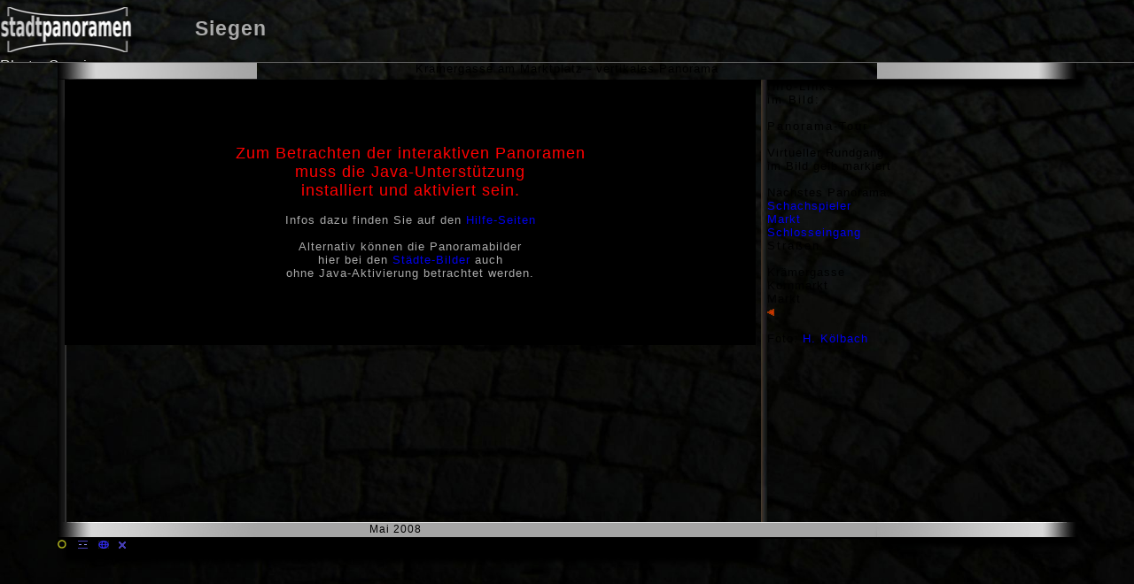

--- FILE ---
content_type: text/html
request_url: https://www.stadtpanoramen.de/siegen/kraemergasse_5.html
body_size: 2886
content:
<!doctype html>
<html>
<head>
   <meta charset=utf-8> 
   <meta http-equiv="content-language" content="de">
   <meta name="viewport" content="height=device-height">    
   <meta name="copyright" content="Helmut Kölbach">    
   <meta name="description" content=" Krämergasse am Marktplatz  in Siegen  - 360° Panorama">
    <link rel="stylesheet" href="../css/s-panorama.css"> 
    <link rel="stylesheet" href="../css/vpano.css">
    <script src="http://ajax.googleapis.com/ajax/libs/jquery/1.8.3/jquery.min.js"></script>
    <script type="text/javascript" src="../js/s-panorama.js"></script>
    <script type="text/javascript" src="../js/j-pano.js"></script>
    <script  type="text/javascript">
    <!--    
    
    function street()
    {
      document.pmvr.set('script','siegen.txt:kraemergasses');
    }
    function inf()
    {
      document.pmvr.set('script','siegen.txt:kraemergassei');
    }
    function haus()
    {
      document.pmvr.set('script','siegen.txt:kraemergasseh');
    }
    function hausaus()
    {
       document.pmvr.set('showlinks','no');
       document.pmvr.set('script','siegen.txt:kraemergasse');
    }
    function spot_on()
    {
       document.pmvr.set('script','siegen.txt:kraemergasse');
       document.pmvr.set('showlinks','yes');
    }
     //-->
    </script>
   <title>Krämergasse am Marktplatz  Siegen - vertikales Panorama</title>
  </head>
<body>
  <header>
     <div class="logo">
      <a href="http://www.stadtpanoramen.de/"><img src="../navpic/logo.png" width="150px" height="51px" alt="Stadtpanoramen"></a>
     </div>                                                   
     <div class="city">
      <a href="http://www.stadtpanoramen.de/siegen/">Siegen </a>
     </div>   
     <div class="service">
      <a href="http://www.stadtpanoramen.de/html/photo-service.html" title="Panoramabilder und virtuelle Rundgänge">Photo-Service </a>
     </div>                                         
     <div class="cities">  
      <a href="http://www.stadtpanoramen.de/stadt/" title="Städte-Bilder Übersicht" class="city-top">Städte</a>
     </div>           
  </header>
 <div class="all">      
  <div id="javapano" style="margin:90px auto; width:1150px;height:570px;color:#000000;text-align:left;">      
     <div class="rahmen_w">
      <div class="rahmen_wol">
      </div>
      <div class="rahmen_wor">
      </div>
      <div class="rahmen_wom">
        <h1>Krämergasse am Marktplatz - vertikales Panorama </h1>
      </div>
     </div>
   <div style="clear:left;margin-right:-2px; width:10px; height:501px; float:left;">
   <img src="../navpic/st_detail_bsp_07.jpg" alt="" width="10px" height="501px"><br>
   </div>
   <div style=" height:500px; width:786px; float:left; box-shadow:0px 45px 6px #000; color:#aaa;">
    <applet  archive="pmvr.jar" mayscript codebase=".." code="pmvr.class" name="pmvr" width="786" height="500">
     <param name="permissions" value="sandbox">
     <param name="image" value="../en/siegen/panoramas/kraemergasse_5.jpg">
     <param name="zMax" value="150">
     <param name="delay" value="15000">
     <param name='vauto' value="20">
     <param name="center" value="800"> 
     <param name='view' value='360'>
     <param name="hover" value="yes">
     
       
       <param name="link0" value="824,252,85,http://stadtpanoramen.de/siegen/schachspieler_5c.html,Schachspieler">
     
       
       <param name="link1" value="2460,317,100,http://stadtpanoramen.de/siegen/markt_5c.html,Markt">
     
       
       <param name="link2" value="951,237,57,http://stadtpanoramen.de/siegen/schlosseingang_5c.html,Schlosseingang">
            
     <table width="780" height="300" bgcolor="#000000"><tr><td align=center><font size="+1" color=red>Zum Betrachten der interaktiven Panoramen <br>muss die Java-Unterstützung <br>installiert und aktiviert sein. </font><br><br>Infos dazu finden Sie auf den <a href="http://www.stadtpanoramen.de/html/st_hilfe_3.html">Hilfe-Seiten</a><br><br>Alternativ können die Panoramabilder <br> hier bei den <a href="http://www.stadtpanoramen.de/stadt/bilder_staedte.html" target="_blank">Städte-Bilder</a> auch <br>ohne Java-Aktivierung betrachtet werden.</td></tr></table> 
    </applet><br>   
   </div>  
   <div style=" width:7px; height:501px; overflow:hidden; float:left;">
    <img src="../navpic/st_detail_bsp_09.jpg" alt="" width="9px" height="501px"><br>
   </div>  
   <div id="all_inf" class="all_info">
     <div id="infolink" class="infolayer">
      <span style="letter-spacing: 2px">Info-Links <br>im Bild: </span><br>
      <img src="../navpic/pan.gif" alt="" width="1px" height="3px" border="0"><br>         
       
     </div>   
     <div id="tour" class="tourlayer">
      <span style="letter-spacing: 2px">Panorama-Tour</span><br>
      <img src="../navpic/pan.gif" alt="" width="1" height="3" border="0"><br>
      Virtueller Rundgang <br>im Bild gelb markiert 
      <img src="../navpic/pan.gif" alt="" width="1" height="3" border="0"><br>
      <br>Nächstes Panorama: <br>
       
        <a href="http://stadtpanoramen.de/siegen/schachspieler.html" class="yellow">Schachspieler </a> <br>
       
        <a href="http://stadtpanoramen.de/siegen/markt.html" class="yellow">Markt </a> <br>
       
        <a href="http://stadtpanoramen.de/siegen/schlosseingang.html" class="yellow">Schlosseingang </a> <br>
       
     </div> 
     <div id="str" class="steetlayer">
      <span style="letter-spacing: 2px">Straßen </span><br>
      <img src="../navpic/pan.gif" alt="" width="1" height="3" border="0"><br>        
       Krämergasse <br>
       Kornmarkt <br>
       Markt <br>
       
     </div> 
   </div>

   <div class="adv">
    <script type="text/javascript"><!--
google_ad_client = "pub-2069005959740847";
/* D-SI-klPanos-r */
google_ad_slot = "5826698494";
google_ad_width = 120;
google_ad_height = 240;
google_language = "de";
//-->
</script>
<script type="text/javascript"
src="http://pagead2.googlesyndication.com/pagead/show_ads.js">
</script>
   </div>
     <div class="rahmen_wu">
      <div class="rahmen_wul"><img src="../navpic/pan.gif" alt="" width="119" height="14">
      </div>
      <div class="rahmen_wur"><img src="../navpic/pan.gif" alt="" width="145" height="8" border="0">
      </div>
      <div class="rahmen_wum">Mai 2008
      </div>
     </div>
   <div class="buttons_j">
    <div class="button_left"><a href="javascript:index()" onMouseOut="tauschpf(pfname,Bild5)" onMouseOver="tauschpf(pfname,Bild6);"><img src="../navpic/pfeil_r.gif" width="8" height="8" name="pfname" title=" Zur Übersicht " alt="" border="0"></a>
    </div>

    <div style="width: 23px; height: 10px; float: left;"> 
     <a href="javascript:spot_on()"><img src="../navpic/hotsp.gif" width="10" height="10" name="hotname" title=" Panorama-Tour einblenden " alt="" border="0" onMouseUp="layeronoff('tour','','show','infolink','','hide','str','','hide','txt','','hide','gps','','hide')"></a>
    </div>

    <div style="width: 23px; height: 10px; float: left;display:none;"> 
     <a href="javascript:inf()" onMouseOut="tauschin(inname,inf1)" onMouseOver="tauschin(inname,inf2)"><img src="../navpic/in.gif" width="10" height="10" name="inname" title=" Info-Links einblenden " alt="" border="0" onMouseUp="layeronoff('infolink','','show','tour','','hide','str','','hide','txt','','hide','gps','','hide')"></a>
    </div>

    <div style="width: 23px; height: 10px; float: left;">
     <a href="javascript:street()" onMouseOut="tauschstr(strname,stra)" onMouseOver="tauschstr(strname,stra2)"><img src="../navpic/strasse.gif" width="11" height="9" name="strname" title=" Straßennamen einblenden " alt="" border="0" onMouseUp="layeronoff('str','','show','tour','','hide','infolink','','hide','txt','','hide','gps','','hide')"></a>
    </div>  

    <div style="width: 23px;height: 10px; float:left;">
     <a href="http://maps.google.com/maps/ms?msid=204881142368333592551.000453b1f48d124eda79d&msa=0&ll=50.874862,8.025484&spn=0.002500,0.002500&iwloc=0004d9ebd90f12333bed7" target="top" title=" Aufnahme-Standort auf Siegen-Karte anzeigen "><img src="../navpic/gps.gif" width="12" height="9" alt="" border="0" ></a>
    </div>

    <div style="width: 23px;height: 10px; float:left;">
     <a href="javascript:hausaus()" onMouseOut="tauschaus(ausname,aus)" onMouseOver="tauschaus(ausname,aus2)"><img src="../navpic/aus.gif" width="8" height="8" name="ausname" title=" Infos im Bild ausblenden " alt="" border="0" onMouseUp="layeronoff('infolink','','show','infolink','','hide','tour','','show','tour','','hide','str','','show','str','','hide','txt','','show','txt','','hide','gps','','show','gps','','hide')"></a>
    </div>  
    </div>
  
    <div class="rotatbut">&nbsp;
    </div>
    <div class="foto">
      Foto: <a href="http://www.stadtpanoramen.de/html/kontakt.html" class="greysmall">H. Kölbach</a> <br>
    </div>  
   </div>  
   </div> 
  <footer>
    <a href="http://www.stadtpanoramen.de/html/st_copyright.html">Impressum</a>  
    <span class="contact"><a href="http://www.stadtpanoramen.de/html/kontakt.html">Kontakt</a></span>
  </footer>
</body>
</html>


--- FILE ---
content_type: text/css
request_url: https://www.stadtpanoramen.de/css/s-panorama.css
body_size: 721
content:
.sp-container {
  overflow: hidden;
  position: relative;
  max-height: 100%; }
  .sp-container div {
    position: absolute;
    top: 0; }

.sp-hotspot {
  overflow: hidden;
  position: absolute;
  border: 1px solid white;
  background-color: rgba(255, 255, 255, 0.75); }

html.no-touch .sp-hotspot {
  background-color: rgba(255, 255, 255, 0); }
  html.no-touch .sp-hotspot .sp-hotspot-content {
    opacity: 0; }
  html.no-touch .sp-hotspot:hover {
    background-color: rgba(255, 255, 255, 0.75); }
    html.no-touch .sp-hotspot:hover .sp-hotspot-content {
      opacity: 1; }

.sp-rect .sp-hotspot-content {
  width: 100%;
  height: 100%; }

.sp-circ .sp-hotspot-content {
  width: 70%;
  height: 70%;
  left: 15%;
  top: 15%; }

.scInfoBox {
  border: 1px solid gray;
  margin-bottom: 5px;
  padding: 0 1em; }


--- FILE ---
content_type: text/css
request_url: https://www.stadtpanoramen.de/css/vpano.css
body_size: 7314
content:
@-ms-viewport { 
  width: device-width; 
  }
@-o-viewport { 
  width: device-width; 
  }
  
* {
  font-family: "Roboto Condensed", sans-serif; 
  letter-spacing: 1px;
  }

html, body {
  background-color: #000;
  background: url(../navpic/bg.jpg) no-repeat center center fixed; 
  -webkit-background-size: cover;
  -moz-background-size: cover;
  -o-background-size: cover;
  background-size: cover;
  }

body {
  margin: 0;
  font-size: 10pt;
  }  

.whead  {
   margin: 0 auto;
   max-width: 1880px;
   height: 61px;
  border-bottom: 1px solid #666; 
  } 
header {
  width: 100%;
  padding-top: 8px;
  position: fixed;
  left: 0;
  top: 0;
  background-color: #000;
  background: url(../navpic/bg.jpg) no-repeat center center fixed; 
  -webkit-background-size: cover;
  -moz-background-size: cover;
  -o-background-size: cover;
  background-size: cover;
  height: 62px;
  font-size: 1.3em;
  border-bottom: 1px solid #666; 
  overflow: hidden;
  z-index: 300;
   }
  header a {
    color: rgb(170, 170, 170);
    text-decoration: none;
     }
    header a:hover {
      color: rgb(250, 250, 250);
       } 

#top {
      margin: 0px auto;
      max-width: 750px;
  } 
.logo {
      margin: 0 32px 0 0;
      border: none;
      width: 150px;
      float: left; 
  } 
.city {
    margin-left: 3%;
    margin-top: 12px;
    color: #aaa;
    font-size: 1.3em;
    font-weight: bold;
    float: left;
  }  

.flag {
  max-height: 26px;
  margin-top: 16px; 
  margin-right: 4%; 
  float: right;  
}     
.cities {
  margin: 3px 3% 0 32px; 
  float: right;
  }  
.cities_en {
    margin-top: 22px 22px 0 32px;
    float: right;
    } 
.service {
    margin-top: 7px;
    margin-right: 10%;
    width: 140px;
    color: rgb(220, 220, 220);
    } 
  .service a {
      color: rgb(220, 220, 220);
      } 

h1 {
    margin: 0 auto;
    font-size: 0.95em;
    font-weight: normal;
    text-align: center;
  } 

  
#all {
  margin: 0 auto;
  width: 750px;
  max-height: 700px;
  text-align: center;
  overflow: hidden;
}

#content {
  margin-left: 1% ;
  padding-top: 80px;
  max-width: 589px;
  text-align: center;
  overflow: hidden;
  float: left;
}
  
#panoramaWrapper {
  width: 100%;
  max-width: 589px;
  clear: left; 
  padding-top: 5px;
  z-index: 200;
  float: left;
  box-shadow: 8px 15px 6px #000;
}
#rahmen_txt {
height: 100%;
width: 100%;
}

div.rahmen_w {  
  width: 100%;
  height: 19px;
  margin-top: -19px;
  border: 0;
  float: left;
  box-shadow: 10px 10px 6px #000; 
}
div.rahmen_wol {
  background-image: url(../navpic/border_l.jpg);
  width: 225px;
  height: 19px;
  float: left;
}
#rahmen_wom {
  background-image: url(../navpic/border_m.jpg);
  padding-top: 1px;
  height: 19px;
  width: auto;
  min-width: 300px;
  text-align: center;
}
div.rahmen_wor {
  background: url(../navpic/border_r.jpg);
  width: 225px;
  height: 19px;
  float: right;
}

#screen {
  margin-left: 10px;
  width: 96%;
  clear: left;
  max-width: 591px; 
  overflow: hidden;
  box-shadow: 0px 40px 6px #000;
}
div.bord_l {
  clear: left; 
  margin-right: -2px;
  width: 1%; 
  height: 501px; 
  float: left; 
}

#pano {
  width: 100%;
  max-height: 530px;
  box-shadow: 10px 10px 6px #000;
  background-color: #000;
}
 
html.touch .sp-hotspot {
  border-width: 0;
  border-color: rgba(0,0,0,0);
  background-color: rgba(0,0,0,0);
}
html.touch .sp-hotspot:hover {
  border-width: 3px;
  border-color: rgba(0,0,0,0);
}
html.touch .sp-hotspot a {  
  display: block;
  height: 100%;
  background-color: rgba(0,0,0,0);
  color: rgba(0,0,0,0);
}
html.touch .sp-circ .sp-hotspot-content {
  color: rgba(0,0,0,0);
  }
html.touch .sp-rect .sp-hotspot-content {
  color: rgba(0,0,0,0);
  }  
  
html.no-touch .sp-hotspot {
  border-width: 1px;
  border-color: rgba(255,255,0,0.66);
  background-color: rgba(0,0,0,0);
  }
html.no-touch .sp-hotspot:hover {
  border-width: 3px;
  border-color: rgba(210,210,110,1);
  background-color: rgba(0,0,0,0);
  }
html.no-touch .sp-hotspot a {  
  display: block;
  height: 100%;
  background-color: rgba(0,0,0,0);
  color: rgba(0,0,0,0);
  }
html.no-touch .sp-circ .sp-hotspot-content {
  color: rgba(0,0,0,0);
  }
html.no-touch .sp-rect .sp-hotspot-content {
  color: rgba(0,0,0,0);
  }
 
    
div.bord_r {
  width: 1%; 
  max-width: 10px; 
  height: 501px; 
  position: absolute;
  right: 3px;
  z-index: 130;
  }
  
#linkInfo {
  padding-left: 4px;
  padding-right: 4px;
  margin-left: 38%;
  margin-top: -30px;
  font-size: 1em;
  font-weight: bold;
  color: rgba(230,230,80,1);
  background-color: rgba(0,0,0,0.55);
  border-radius: 0.3em;
  }  

div.rahmen_wu {
  margin-top: -1px;
  width: 100%;
  height: 18px;
  float: left;
}

div.rahmen_wul {
  background-image: url(../navpic/cine_ul.jpg);
  width: 225px;
  height: 18px;
  float: left;
  text-align: left;
}

div.rahmen_wur {
  background-image: url(../navpic/cine_ur.jpg);
  width: 225px;
  height: 18px;
  text-align: right;
  box-shadow: 5px 10px 6px #000; 
  float: right;
}

div.rahmen_wum {
  background-image: url(../navpic/cine_um.jpg);
  padding-top: 1px;
  height: 18px;
  min-width: 300px;
  text-align: left;
  text-indent: 11%;
  font-size: 12px;
}

a {
  text-decoration: none;
}
a.back {
  margin-top: 2px;
  margin-left: 12%;
  height: 15px; 
  font-size: 8pt;
  color: rgb(0,0,0);
  float: left; 
}
a.foto {
  margin: 2px 12%;
  height: 15px; 
  color: rgb(70,70,70);
  float: right; 
  letter-spacing: 0;
  font-size: 10px;
}
a.foto:hover {
  color: rgb(0,0,0);
}
  
div.all_buttons {
  clear: left;   
  width: 100%;
  max-height: 20px;
  min-width: 300px;
  text-align: center;
  float: left; 
}  

div.noj_buttons {
  margin-top: 2px; 
  margin-left: 5%;    
  width: 20%;
  height: 40px; 
  max-width: 200px;
  color: #6666ff;
  float: left; 
}

#hotsp_hide {
  display: none;
  width: 30%; 
  height: 15px; 
  float: left; 
  cursor: pointer;
}
div.noj_rotatbut {
  margin-top: -3px;
  width: auto;
  min-width: 270px;
}

div.gps{  
  margin-top: 2px; 
  margin-right: 1%; 
  width: 25px;
  max-width: 200px;
  height: 15px; 
  float: right; 
}
 
#ads {
  margin-left: 2%;
  margin-top: 130px;
  width: 122px; 
  height: 242px; 
  float: left;
}
  



@media screen and (max-width: 755px) {
  #all {
    width: 100%; 
  }
  #ads {
    display: none;
  }
  #rahmen_wom {
    letter-spacing: 0px;
  }
}

@media screen and (max-width: 566px) {
  #content, #panoramaWrapper {
   width: 99%;
  }
}

@media screen and (max-width: 524px) {
  header {
    border-bottom: 0; 
  }
  .cities, .cities_en {
    margin-top: 19px; 
  }
   .rahmen_w, .rahmen_wu , .service, .flag {
    display: none;
  }
  #rahmen_txt {
  width: 96%;
  margin-left: 10px;
  background-color: #aaa;
  border-top-left-radius: 1em;
  border-top-right-radius: 1em;
  }
}

@media screen and (max-height: 633px)  {
  #content {
    padding-top: 0;
  }
  #noj_all_inf, #ads,#ful, .pad, footer, header {
    display: none;
  }
  #f_mid {
    display: block;
  }   
  #all, #pano {
    max-height: 620px;
  }   
}



--- FILE ---
content_type: text/javascript
request_url: https://www.stadtpanoramen.de/js/s-panorama.js
body_size: 16577
content:
(function(){window.simplePanorama={modules:{}}}).call(this);window.Modernizr=function(an,am,al){function H(b){ae.cssText=b}function Y(d,c){return H(ab.join(d+";")+(c||""))}function W(d,c){return typeof d===c}function U(d,c){return !!~(""+d).indexOf(c)}function S(f,c){for(var h in f){var g=f[h];if(!U(g,"-")&&ae[g]!==al){return c=="pfx"?g:!0}}return !1}function Q(g,c,j){for(var i in g){var h=c[g[i]];if(h!==al){return j===!1?g[i]:W(h,"function")?h.bind(j||c):h}}return !1}function O(g,f,j){var i=g.charAt(0).toUpperCase()+g.slice(1),h=(g+" "+Z.join(i+" ")+i).split(" ");return W(f,"string")||W(f,"undefined")?S(h,f):(h=(g+" "+X.join(i+" ")+i).split(" "),Q(h,f,j))}var ak="2.6.2",aj={},ai=!0,ah=am.documentElement,ag="modernizr",af=am.createElement(ag),ae=af.style,ad,ac={}.toString,ab=" -webkit- -moz- -o- -ms- ".split(" "),aa="Webkit Moz O ms",Z=aa.split(" "),X=aa.toLowerCase().split(" "),V={},T={},R={},P=[],N=P.slice,M,K=function(v,u,t,s){var r,q,p,o,h=am.createElement("div"),g=am.body,b=g||am.createElement("body");if(parseInt(t,10)){while(t--){p=am.createElement("div"),p.id=s?s[t]:ag+(t+1),h.appendChild(p)}}return r=["&#173;",'<style id="s',ag,'">',v,"</style>"].join(""),h.id=ag,(g?h:b).innerHTML+=r,b.appendChild(h),g||(b.style.background="",b.style.overflow="hidden",o=ah.style.overflow,ah.style.overflow="hidden",ah.appendChild(b)),q=u(h,v),g?h.parentNode.removeChild(h):(b.parentNode.removeChild(b),ah.style.overflow=o),!!q},J={}.hasOwnProperty,I;!W(J,"undefined")&&!W(J.call,"undefined")?I=function(d,c){return J.call(d,c)}:I=function(d,c){return c in d&&W(d.constructor.prototype[c],"undefined")},Function.prototype.bind||(Function.prototype.bind=function(a){var h=this;if(typeof h!="function"){throw new TypeError}var g=N.call(arguments,1),f=function(){if(this instanceof f){var b=function(){};b.prototype=h.prototype;var d=new b,c=h.apply(d,g.concat(N.call(arguments)));return Object(c)===c?c:d}return h.apply(a,g.concat(N.call(arguments)))};return f}),V.touch=function(){var a;return"ontouchstart" in an||an.DocumentTouch&&am instanceof DocumentTouch?a=!0:K(["@media (",ab.join("touch-enabled),("),ag,")","{#modernizr{top:9px;position:absolute}}"].join(""),function(b){a=b.offsetTop===9}),a},V.csstransforms3d=function(){var b=!!O("perspective");return b&&"webkitPerspective" in ah.style&&K("@media (transform-3d),(-webkit-transform-3d){#modernizr{left:9px;position:absolute;height:3px;}}",function(a,d){b=a.offsetLeft===9&&a.offsetHeight===3}),b};for(var L in V){I(V,L)&&(M=L.toLowerCase(),aj[M]=V[L](),P.push((aj[M]?"":"no-")+M))}return aj.addTest=function(e,c){if(typeof e=="object"){for(var f in e){I(e,f)&&aj.addTest(f,e[f])}}else{e=e.toLowerCase();if(aj[e]!==al){return aj}c=typeof c=="function"?c():c,typeof ai!="undefined"&&ai&&(ah.className+=" "+(c?"":"no-")+e),aj[e]=c}return aj},H(""),af=ad=null,function(aq,ap){function z(f,e){var h=f.createElement("p"),g=f.getElementsByTagName("head")[0]||f.documentElement;return h.innerHTML="x<style>"+e+"</style>",g.insertBefore(h.lastChild,g.firstChild)}function y(){var b=s.elements;return typeof b=="string"?b.split(" "):b}function x(d){var c=B[d[D]];return c||(c={},C++,d[D]=C,B[C]=c),c}function w(b,h,e){h||(h=ap);if(A){return h.createElement(b)}e||(e=x(h));var d;return e.cache[b]?d=e.cache[b].cloneNode():F.test(b)?d=(e.cache[b]=e.createElem(b)).cloneNode():d=e.createElem(b),d.canHaveChildren&&!G.test(b)?e.frag.appendChild(d):d}function v(b,l){b||(b=ap);if(A){return b.createDocumentFragment()}l=l||x(b);var k=l.frag.cloneNode(),j=0,i=y(),h=i.length;for(;j<h;j++){k.createElement(i[j])}return k}function u(d,c){c.cache||(c.cache={},c.createElem=d.createElement,c.createFrag=d.createDocumentFragment,c.frag=c.createFrag()),d.createElement=function(a){return s.shivMethods?w(a,d,c):c.createElem(a)},d.createDocumentFragment=Function("h,f","return function(){var n=f.cloneNode(),c=n.createElement;h.shivMethods&&("+y().join().replace(/\w+/g,function(b){return c.createElem(b),c.frag.createElement(b),'c("'+b+'")'})+");return n}")(s,c.frag)}function t(b){b||(b=ap);var d=x(b);return s.shivCSS&&!E&&!d.hasCSS&&(d.hasCSS=!!z(b,"article,aside,figcaption,figure,footer,header,hgroup,nav,section{display:block}mark{background:#FF0;color:#000}")),A||u(b,d),b}var ao=aq.html5||{},G=/^<|^(?:button|map|select|textarea|object|iframe|option|optgroup)$/i,F=/^(?:a|b|code|div|fieldset|h1|h2|h3|h4|h5|h6|i|label|li|ol|p|q|span|strong|style|table|tbody|td|th|tr|ul)$/i,E,D="_html5shiv",C=0,B={},A;(function(){try{var b=ap.createElement("a");b.innerHTML="<xyz></xyz>",E="hidden" in b,A=b.childNodes.length==1||function(){ap.createElement("a");var c=ap.createDocumentFragment();return typeof c.cloneNode=="undefined"||typeof c.createDocumentFragment=="undefined"||typeof c.createElement=="undefined"}()}catch(d){E=!0,A=!0}})();var s={elements:ao.elements||"abbr article aside audio bdi canvas data datalist details figcaption figure footer header hgroup mark meter nav output progress section summary time video",shivCSS:ao.shivCSS!==!1,supportsUnknownElements:A,shivMethods:ao.shivMethods!==!1,type:"default",shivDocument:t,createElement:w,createDocumentFragment:v};aq.html5=s,t(ap)}(this,am),aj._version=ak,aj._prefixes=ab,aj._domPrefixes=X,aj._cssomPrefixes=Z,aj.testProp=function(b){return S([b])},aj.testAllProps=O,aj.testStyles=K,ah.className=ah.className.replace(/(^|\s)no-js(\s|$)/,"$1$2")+(ai?" js "+P.join(" "):""),aj}(this,this.document),function(ad,ac,ab){function aa(b){return"[object Function]"==P.call(b)}function Z(b){return"string"==typeof b}function Y(){}function X(b){return !b||"loaded"==b||"complete"==b||"uninitialized"==b}function W(){var b=O.shift();M=1,b?b.t?R(function(){("c"==b.t?L.injectCss:L.injectJs)(b.s,0,b.a,b.x,b.e,1)},0):(b(),W()):M=0}function V(w,v,t,s,q,p,n){function m(a){if(!g&&X(h.readyState)&&(x.r=g=1,!M&&W(),h.onload=h.onreadystatechange=null,a)){"img"!=w&&R(function(){I.removeChild(h)},50);for(var c in D[v]){D[v].hasOwnProperty(c)&&D[v][c].onload()}}}var n=n||L.errorTimeout,h=ac.createElement(w),g=0,b=0,x={t:t,s:v,e:q,a:p,x:n};1===D[v]&&(b=1,D[v]=[]),"object"==w?h.data=v:(h.src=v,h.type=w),h.width=h.height="0",h.onerror=h.onload=h.onreadystatechange=function(){m.call(this,b)},O.splice(s,0,x),"img"!=w&&(b||2===D[v]?(I.insertBefore(h,J?null:Q),R(m,n)):D[v].push(h))}function U(g,e,j,i,h){return M=0,e=e||"j",Z(g)?V("c"==e?G:H,g,e,this.i++,j,i,h):(O.splice(this.i++,0,g),1==O.length&&W()),this}function T(){var b=L;return b.loader={load:U,i:0},b}var S=ac.documentElement,R=ad.setTimeout,Q=ac.getElementsByTagName("script")[0],P={}.toString,O=[],M=0,K="MozAppearance" in S.style,J=K&&!!ac.createRange().compareNode,I=J?S:Q.parentNode,S=ad.opera&&"[object Opera]"==P.call(ad.opera),S=!!ac.attachEvent&&!S,H=K?"object":S?"script":"img",G=S?"script":H,F=Array.isArray||function(b){return"[object Array]"==P.call(b)},E=[],D={},C={timeout:function(d,c){return c.length&&(d.timeout=c[0]),d}},N,L;L=function(e){function c(i){var i=i.split("!"),h=E.length,q=i.pop(),p=i.length,q={url:q,origUrl:q,prefixes:i},o,l,j;for(l=0;l<p;l++){j=i[l].split("="),(o=C[j.shift()])&&(q=o(q,j))}for(l=0;l<h;l++){q=E[l](q)}return q}function n(b,s,r,q,p){var o=c(b),l=o.autoCallback;o.url.split(".").pop().split("?").shift(),o.bypass||(s&&(s=aa(s)?s:s[b]||s[q]||s[b.split("/").pop().split("?")[0]]),o.instead?o.instead(b,s,r,q,p):(D[o.url]?o.noexec=!0:D[o.url]=1,r.load(o.url,o.forceCSS||!o.forceJS&&"css"==o.url.split(".").pop().split("?").shift()?"c":ab,o.noexec,o.attrs,o.timeout),(aa(s)||aa(l))&&r.load(function(){T(),s&&s(o.origUrl,p,q),l&&l(o.origUrl,p,q),D[o.url]=2})))}function m(w,v){function u(b,h){if(b){if(Z(b)){h||(r=function(){var i=[].slice.call(arguments);q.apply(this,i),p()}),n(b,r,v,0,t)}else{if(Object(b)===b){for(g in o=function(){var a=0,i;for(i in b){b.hasOwnProperty(i)&&a++}return a}(),b){b.hasOwnProperty(g)&&(!h&&!--o&&(aa(r)?r=function(){var i=[].slice.call(arguments);q.apply(this,i),p()}:r[g]=function(i){return function(){var a=[].slice.call(arguments);i&&i.apply(this,a),p()}}(q[g])),n(b[g],r,v,g,t))}}}}else{!h&&p()}}var t=!!w.test,s=w.load||w.both,r=w.callback||Y,q=r,p=w.complete||Y,o,g;u(t?w.yep:w.nope,!!s),s&&u(s)}var k,f,d=this.yepnope.loader;if(Z(e)){n(e,0,d,0)}else{if(F(e)){for(k=0;k<e.length;k++){f=e[k],Z(f)?n(f,0,d,0):F(f)?L(f):Object(f)===f&&m(f,d)}}else{Object(e)===e&&m(e,d)}}},L.addPrefix=function(d,c){C[d]=c},L.addFilter=function(b){E.push(b)},L.errorTimeout=10000,null==ac.readyState&&ac.addEventListener&&(ac.readyState="loading",ac.addEventListener("DOMContentLoaded",N=function(){ac.removeEventListener("DOMContentLoaded",N,0),ac.readyState="complete"},0)),ad.yepnope=T(),ad.yepnope.executeStack=W,ad.yepnope.injectJs=function(r,q,p,n,m,h){var g=ac.createElement("script"),f,b,n=n||L.errorTimeout;g.src=r;for(b in p){g.setAttribute(b,p[b])}q=h?W:q||Y,g.onreadystatechange=g.onload=function(){!f&&X(g.readyState)&&(f=1,q(),g.onload=g.onreadystatechange=null)},R(function(){f||(f=1,q(1))},n),m?g.onload():Q.parentNode.insertBefore(g,Q)},ad.yepnope.injectCss=function(b,n,m,l,k,h){var l=ac.createElement("link"),f,n=h?W:n||Y;l.href=b,l.rel="stylesheet",l.type="text/css";for(f in m){l.setAttribute(f,m[f])}k||(Q.parentNode.insertBefore(l,Q),R(n,0))}}(this,document),Modernizr.load=function(){yepnope.apply(window,[].slice.call(arguments,0))};(function(){simplePanorama.modules.move_mousedown=function(a,b){a.elem.on("mousedown",function(c){if(c.which===1){b.mouseStart=c.pageX;a.elem.css("cursor","move");return c.preventDefault()}});$("*").on("mousemove",function(c){if(b.mouseStart!==void 0){return a.targetSpeed=(b.mouseStart-c.pageX)/$(window).width()*3}});return $("*").on("mouseup",function(c){if(b.mouseStart!==void 0&&c.which===1){a.targetSpeed=0;a.elem.css("cursor","auto");return b.mouseStart=void 0}})};simplePanorama.modules.move_mousehover=function(){return function(a){return a.elem.on("mousemove",function(c){var b;a.targetSpeed=2-(c.pageX-a.elem.position().left)/a.elem.width()*4;b=a.targetSpeed>0?a.targetSpeed<1:a.targetSpeed>-1;if(b){return a.targetSpeed=0}})}};simplePanorama.modules.move_swipe=function(a,b){a.elem.on("touchstart",function(c){a.setSpeed(0.000001);b.touchStart=c.originalEvent.touches[0].pageX;return a.targetSpeed=0});$("*").on("touchmove",function(d){var e,c;if(b.touchStart!==void 0){c=d.originalEvent.changedTouches[0].pageX;e=(b.touchStart-c)/100;console.log($(window).width());if(Math.abs(e)>Math.abs(a.speed)){a.setSpeed(e)}return b.touchStart=c}});return $("*").on("touchend",function(){if(b.touchStart!==void 0){return b.touchStart=void 0}})};simplePanorama.modules.move_touch=function(a,b){a.elem.on("touchstart",function(c){a.setSpeed(0.000001);return b.touchStart=c.originalEvent.touches[0].pageX});$("*").on("touchmove",function(c){if(b.touchStart!==void 0){return a.targetSpeed=(b.touchStart-c.originalEvent.touches[0].pageX)/200}});return $("*").on("touchend",function(){if(b.touchStart!==void 0){a.targetSpeed=0;return b.touchStart=void 0}})};simplePanorama.modules.show_coordinates=function(a){var f,b,g,e,d,c;f=$('<div class="scInfoBox"><p></p><p></p><p></p></div>');g={};b={};d={};e="SCTemp_9012457832451";c=function(){$(f.children("p")[0]).html("Cursor: "+g.x+" "+g.y+"<br />Rotation: "+a.getRotation());if(d.path){$(f.children("p")[1]).html("Rechteck: "+d.path);d={}}if(b.path){$(f.children("p")[2]).html("Kreis: "+b.path);return b={}}};$(a).on("loaded",function(){f.insertBefore(a.elem);return setInterval(c,1000/30)});a.elem.on("mousedown",function(h){switch(h.which){case 3:return d.start=g;case 2:return b.pos=g}});$("*").on("mouseup",function(h){switch(h.which){case 3:return d.path=d.x+","+d.y+","+(d.x+d.w)+","+(d.y+d.h);case 2:return b.path=b.pos.x+","+b.pos.y+","+b.r}});$("*").on("contextmenu",function(){return !(d.start||b.pos)});return $("*").on("mousemove",function(h){g=a.getRelativePos(h.pageX,h.pageY);if(d.start){d.w=Math.abs(g.x-d.start.x);d.h=Math.abs(g.y-d.start.y);d.x=Math.min(g.x,d.start.x);d.y=Math.min(g.y,d.start.y);a.removeHotspots("rect"+e);a.createRectHotspot("",d.x,d.y,d.w,d.h,"rect"+e)}if(b.pos){b.r=Math.max(Math.abs(b.pos.x-g.x),Math.abs(b.pos.y-g.y));a.removeHotspots("circ"+e);return a.createCircleHotspot("",b.pos.x,b.pos.y,b.r,"circ"+e)}})}}).call(this);(function(){window.SimplePanorama=(function(){function a(c){var d,b,e;this.maxPos=0;this.width=0;this.elem=null;this.img=null;this.subElem=null;this.pos=0;this.targetSpeed=0;this.speed=0;this.counter=0;this.hsCounter=0;this.isRepeative=null;this.moduleData={};this.offset=0;this.hotspots={};e=c.elem;if((!e)&&c.selector){e=$(c.selector)}if(!e.length){console.error('No DOM element supplied for panorama, use "elem" or "selector."');return null}this.elem=$('<div class="sp-container"></div>');d=c.imagePath;if(!d){console.error('No image path supplied for panorama, use "imagePath".');return null}if(c.initialPos){this.pos=-c.initialPos}this.isRepeative=c.repeative===void 0?true:c.repeative;this.img=new Image;b=this;this.img.onload=function(){var g,h,f,k,j;b.elem.css("height",this.height+"px");h="<div>";f=b.isRepeative?2:0;for(g=k=0;0<=f?k<=f:k>=f;g=0<=f?++k:--k){h+='<img class="sp-image sp-number_'+g+'" src="'+d+'" alt"Panorama" />'}b.elem.html(h+"</div>");b.subElem=$(b.elem.children()[0]);b.offset=b.isRepeative?this.width:0;b.subElem.css({width:this.width*(f+1)+"px",left:"-"+b.offset+"px"});b.lastTick=(new Date).getTime();b.updateSpeedTicks=0;window.setInterval((function(){return b.updatePano()}),1);b.elem.on("touchstart",function(i){return i.preventDefault()});b.elem.mousedown(function(i){return i.preventDefault()});b.elem.attr("oncontextmenu","return false;");if(c.modules){$.each(c.modules,function(l,m){b.moduleData[m]={};return simplePanorama.modules[m](b,b.moduleData[m])})}e.html(b.elem);$(window).trigger("resize");if((j=c.callback)!=null){j.call(b)}return $(b).trigger("loaded")};$(window).resize(function(){b.width=b.img.width<b.elem.width()?b.img.width:b.elem.parent().innerWidth();b.elem.css("width",b.width+"px");return b.maxPos=b.isRepeative?b.img.width:b.img.width-b.width});this.img.src=d}a.prototype.updateSpeed=function(){if(this.speedOverride){this.speed=this.speedOverride;return this.speedOverride=false}else{return this.speed=(1.8*this.speed+0.2*this.targetSpeed)/2}};a.prototype.setSpeed=function(b){return this.speedOverride=b};a.prototype.updatePano=function(){var d,b,e,c;e=new Date().getTime();b=e-this.lastTick;this.lastTick=e;this.updateSpeedTicks+=b;if(this.updateSpeedTicks>50){this.updateSpeed();this.updateSpeedTicks=0}if(this.subElem!==null){d=this.pos+this.speed*b;if(this.isRepeative){d=d%this.maxPos}else{if(d>0){d=0}else{if(d<-this.maxPos){d=-this.maxPos}}}browser=navigator.appName;this.pos=d;if(browser="Safari"){return this.subElem.css("left",this.pos-this.offset+"px")}else{if(Modernizr.csstransforms3d){c="translate3D("+this.pos+"px, 0, 0)";return this.subElem.css({"-o-transform":c,"-webkit-transform":c,"-moz-transform":c,"-ms-transform":c,transform:c})}else{return this.subElem.css("left",this.pos-this.offset+"px")}}}};a.prototype.createCircleHotspot=function(f,b,g,e,d){var c;c=this.prepareHotspot(f,"sp-circ",b-e,g-e,e*2,e*2);c.css("border-radius",e+"px");this.populateTripleBuffer(c,d);return this.hsCounter};a.prototype.createRectHotspot=function(g,b,i,c,e,f){var d;d=this.prepareHotspot(g,"sp-rect",b,i,c,e);this.populateTripleBuffer(d,f);return this.hsCounter};a.prototype.prepareHotspot=function(g,e,c,i,d,f){var b;b=$('<div class="sp-number-'+ ++this.hsCounter+" sp-hotspot "+e+'"><div class="sp-hotspot-content">'+g+"</div></div>");b.css({left:c+"px",top:i+"px",width:d+"px",height:f+"px"});return b};a.prototype.getRelativePos=function(d,c){var f,b,e;f=this.elem.offset().left;e=this.elem.offset().top;b=new Object();b.x=Math.floor(d-f+this.img.width-this.pos);b.x%=this.img.width;b.y=Math.floor(c-e);if(b.y<0){b.y=0}return b};a.prototype.getRotation=function(){return this.getRelativePos(this.elem.offset().left,0).x};a.prototype.populateTripleBuffer=function(e,d){var c,b,f;if(!this.hotspots[d]){this.hotspots[d]=[]}if(this.isRepeative){c=e.clone();b=e.clone();f=parseInt(e.css("left").slice(0,-2));c.css("left",f+this.img.width+"px");b.css("left",f+this.img.width*2+"px");this.subElem.append(c,b);this.hotspots[d].push(c,b)}this.subElem.append(e);return this.hotspots[d].push(e)};a.prototype.showHotspots=function(e,h){var d,g,c,f,b;if(h==null){h=true}if(this.hotspots[e]){f=this.hotspots[e];b=[];for(g=0,c=f.length;g<c;g++){d=f[g];if(h){b.push($(d).show())}else{b.push($(d).hide())}}return b}};a.prototype.removeHotspots=function(d){var c,f,b,e;if(this.hotspots[d]){e=this.hotspots[d];for(f=0,b=e.length;f<b;f++){c=e[f];$(c).remove()}return this.hotspots[d]=[]}};return a})()}).call(this);

--- FILE ---
content_type: text/javascript
request_url: https://www.stadtpanoramen.de/js/j-pano.js
body_size: 9877
content:
  
        $(function() {
         $("#pc-right").addClass("selected");
         
         $('#pc-left-fast').click(function() { 
          pano.targetSpeed = 0.15;
          $("#panoramaControls img").removeClass("selected"); $(this).addClass("selected")
        }); 
         $('#pc-left').click(function() { 
          pano.targetSpeed = 0.05;
          $("#panoramaControls img").removeClass("selected"); $(this).addClass("selected")
        }); 
         $('#pc-pause').click(function() { 
          pano.targetSpeed = 0;
          $("#panoramaControls img").removeClass("selected"); $(this).addClass("selected")
        }); 
         $('#pc-right').click(function() { 
          pano.targetSpeed = -0.05;
          $("#panoramaControls img").removeClass("selected"); $(this).addClass("selected")
        }); 
         $('#pc-right-fast').click(function() { 
          pano.targetSpeed = -0.15;
          $("#panoramaControls img").removeClass("selected"); $(this).addClass("selected")
        });  
         $("#pano").mousedown(function() { 
          $("#panoramaControls img").removeClass("selected"); 
          $("#pc-pause").addClass("selected");
        });        
      });   
      
pname = parent.location.href;
function index()
{
 if (parent.nav)
 {
 parent.location.href=pname
 }
 else
 {
 location.href="index.html"
 }
}


 function indexk()
{
location.href="../panorama.html";
}


browser = navigator.appName
sys=navigator.platform


function panostop()
{
try{document.pmvr.set('vauto','0');}
catch(e){a=a}
}

function panogo()
{
try{document.pmvr.set('vauto','20');}
catch(e){a=a}
}

function panovgo()
{
try{document.pmvr.set('vauto','80');}
catch(e){a=a}
}

dname=location.href;
datei5c = dname.replace(/.html/,"_5c.html");
function cine5c(datei5c)
{
if (win)
{win.replace(datei5c)}
else
{
win=window.open(datei5c,"cinepano","scrollbars=no,resizable=yes");
try{win.focus();}
catch(e){alert('Zum Betrachten der Widescreen-Panoramen \nbitte den Popup-Blocker abschalten! \n\nT i p p :\nZum Anzeigen der Widescreen-Panoramen \nunter die Bildchen auf der Übersichtsseite klicken!');}
}}


function cin()
{
location.href="index.html";
cine5c(datei5c);
 }

ploc=parent.location.href;
function cine()
{
panostop();
 if (!parent.nav)
 {
 cin()
 }
 else
 {
 parent.location.href=ploc;
 cine5c(datei5c);
 }
}

function cinek()
{
 panostop();
 cine5c(datei5c);
}


function hk()
{
panostop();
var win;
win=window.open("http://www.stadtpanoramen.de/html/hkadres.html","","width=450,height=200,screenX=80")
}
function hkk()
{
panostop();
var win;
win=window.open("http://www.stadtpanoramen.de/html/hkadres.html","","width=450,height=200,screenX=80")
}

function kontakt()
{
panostop();
win=window.open("kontakt.html","","width=390,height=170,screenX=80");
win.moveTo(650,20)
}

var win;
function posit()
{
 win.moveTo(screen.width-590,screen.height0);
 win.focus();
}
function link()
{
panostop();
win=window.open ("../form/hotform.html","","width=580,height=screen.height,menuebar=no,scrollbars=yes");
posit()
}

function positf()
{
 win.moveTo(screen.width-610,screen.height0);
 win.focus();
 }
function spreis()
{
win=window.open ("../form/fotopreis.html","","width=600,height=800,menuebar=no,scrollbars=yes");
positf()
}
function preis()
{
win=window.open ("../form/fotopreis.html","","width=600,height=screen.height,menuebar=no,scrollbars=yes");
positf()
}

  Bild1=new Image();
  Bild1.src="../navpic/bgross.gif";
  Bild2=new Image();
  Bild2.src="../navpic/bgross2.gif";

  Bild3=new Image();
  Bild3.src="../navpic/i.gif";
  Bild4=new Image();
  Bild4.src="../navpic/i2.gif";

  Bild5=new Image();
  Bild5.src="../navpic/pfeil_r.gif";
  Bild6=new Image();
  Bild6.src="../navpic/pfeil_h.gif";

  Bild7=new Image();
  Bild7.src="../navpic/bcine.gif";
  Bild8=new Image();
  Bild8.src="../navpic/bcine2.gif";

  BildK1=new Image();
  BildK1.src="../../navpic/bgross.gif";
  BildK2=new Image();
  BildK2.src="../../navpic/bgross2.gif";

  BildK3=new Image();
  BildK3.src="../../navpic/i.gif";
  BildK4=new Image();
  BildK4.src="../../navpic/i2.gif";

  BildK5=new Image();
  BildK5.src="../../navpic/pfeil_r.gif";
  BildK6=new Image();
  BildK6.src="../../navpic/pfeil_h.gif";

  BildK7=new Image();
  BildK7.src="../../navpic/bcine.gif";
  BildK8=new Image();
  BildK8.src="../../navpic/bcine2.gif";

  BildKo=new Image();
  BildKo.src="../../navpic/bkontakt.gif";
  BildKt=new Image();
  BildKt.src="../../navpic/bkontakt2.gif";


  BildHo=new Image();
  BildHo.src="../../navpic/bhome.gif";
  BildHo2=new Image();
  BildHo2.src="../../navpic/bhome2.gif";



  Bildaus=new Image();
  Bildaus.src="../navpic/tastenaus.jpg";
  Bildll=new Image();
  Bildll.src="../navpic/taste-ll.jpg";
  Bildll2=new Image();
  Bildll2.src="../navpic/taste-ll2.jpg";
  Bildl=new Image();
  Bildl.src="../navpic/taste-l.jpg";
  Bildl2=new Image();
  Bildl2.src="../navpic/taste-l2.jpg";
  Bildstop=new Image();
  Bildstop.src="../navpic/taste-stop.jpg";
  Bildstop2=new Image();
  Bildstop2.src="../navpic/taste-stop2.jpg";
  Bildr=new Image();
  Bildr.src="../navpic/taste-r.jpg";
  Bildr2=new Image();
  Bildr2.src="../navpic/taste-r2.jpg";
  Bildrr=new Image();
  Bildrr.src="../navpic/taste-rr.jpg";
  Bildrr2=new Image();
  Bildrr2.src="../navpic/taste-rr2.jpg";
  Bildrr3=new Image();
  Bildrr3.src="../navpic/taste-rr3.jpg";

  kBildaus=new Image();
  kBildaus.src="../../navpic/tastenaus.jpg";
  kBildll=new Image();
  kBildll.src="../../navpic/taste-ll.jpg";
  kBildll2=new Image();
  kBildll2.src="../../navpic/taste-ll2.jpg";
  kBildl=new Image();
  kBildl.src="../../navpic/taste-l.jpg";
  kBildl2=new Image();
  kBildl2.src="../../navpic/taste-l2.jpg";
  kBildstop=new Image();
  kBildstop.src="../../navpic/taste-stop.jpg";
  kBildstop2=new Image();
  kBildstop2.src="../../navpic/taste-stop2.jpg";
  kBildr=new Image();
  kBildr.src="../../navpic/taste-r.jpg";
  kBildr2=new Image();
  kBildr2.src="../../navpic/taste-r2.jpg";
  kBildrr=new Image();
  kBildrr.src="../../navpic/taste-rr.jpg";
  kBildrr2=new Image();
  kBildrr2.src="../../navpic/taste-rr2.jpg";
  kBildrr3=new Image();
  kBildrr3.src="../../navpic/taste-rr3.jpg";

var a,Bild,but;

function tauschi(a,Bild)
  {
   window.document.iname.src=Bild.src;
  }
 ;
function tauschg(a,Bild)
  {
   window.document.gname.src=Bild.src;
  }

function tauschpf(a,Bild)
  {
   window.document.pfname.src=Bild.src;
  }
 ;
function tauschc(a,Bild)
  {
   window.document.cname.src=Bild.src;
  }
;
function tauschr(a,Bild)
  {
   window.document.rname.src=Bild.src;
  }
;
function tauschk(a,Bild)
  {
   window.document.kname.src=Bild.src;
  }
;

function tastel(a,Bild)
  {
   window.document.tastenname.src=Bild.src;
  }
;

function tastell(a,Bild)
  {
   window.document.tastenname.src=Bild.src;
  }
;

function tastestop(a,Bild)
  {
   window.document.tastenname.src=Bild.src;
  }
;

function taster(a,Bild)
  {
   window.document.tastenname.src=Bild.src;
  }
;
function tasterr(a,Bild)
  {
   window.document.tastenname.src=Bild.src;
  }
;


  haus1=new Image();
  haus1.src="../navpic/haus.gif";
  haus2=new Image();
  haus2.src="../navpic/haus2.gif";
function tauschha(a,Bild)
  {
   window.document.haname.src=Bild.src;
}
  aus=new Image();
  aus.src="../navpic/aus.gif";
  aus2=new Image();
  aus2.src="../navpic/aus2.gif";
function tauschaus(a,Bild)
  {
   window.document.ausname.src=Bild.src;
}
 stra=new Image();
  stra.src="../navpic/strasse.gif";
  stra2=new Image();
  stra2.src="../navpic/strasse2.gif";
function tauschstr(a,Bild)
  {
   window.document.strname.src=Bild.src;
}
 inf1=new Image();
  inf1.src="../navpic/in.gif";
  inf2=new Image();
 inf2.src="../navpic/in2.gif";
function tauschin(a,Bild)
  {
   window.document.inname.src=Bild.src;
}
  gps1=new Image();
  gps1.src="../navpic/gps.gif";
  gps2=new Image();
 gps2.src="../navpic/gps2.gif";
function tauschgps(a,Bild)
  {
   window.document.gpsname.src=Bild.src;
}
var butt;
  bli=new Image();
  bli.src="../navpic/hauslink.gif";
wli=window.document;

function li(butt)
  {
   wli.bli.src="../navpic/hauslink.gif";
  }
  cbs=new Image();
  cbs.src="../navpic/bcinekls.gif";
  cbw=new Image();
  cbw.src="../navpic/bcineklw.gif";
  cl=new Image();
  cl.src="../navpic/pan.gif";
wd=window.document;


function ll()
{
  document.pmvr.set('auto','-20x3');
}
function l()
{
  document.pmvr.set('auto','-20');
}
function stop()
{
  document.pmvr.set('auto','0');
}
function r()
{
  document.pmvr.set('auto','20');
}
function rr()
{
  document.pmvr.set('auto','20x3');
}




function loadNew(start) {
  if (start==true) with (navigator) {if ((appName=="Netscape")&&(parseInt(appVersion)==4)) {
    document.NW=innerWidth; document.NH=innerHeight; onresize=loadNew; }}
  else if (innerWidth!=document.NW || innerHeight!=document.NH) location.reload();
}
loadNew(true);



function such(m, c) {
  var o,h,w;  if(!c) c=document; if((o=m.indexOf("?"))>0&&parent.frames.length) {
    c=parent.frames[m.substring(o+1)].document; m=m.substring(0,o);}
  if(!(w=c[m])&&c.all) w=c.all[m]; for (h=0;!w&&h<c.forms.length;h++) w=c.forms[h][m];
  for(h=0;!w&&c.layers&&h<c.layers.length;h++) w=such(m,c.layers[h].document);
  if(!w && document.getElementById) w=document.getElementById(m); return w;
  setTimeout('panogo()',4000);
}

function layeronoff() {
  var h,o,v,obj,args=layeronoff.arguments;
  for (h=0; h<(args.length-2); h+=3) if ((obj=such(args[h]))!=null) { v=args[h+2];
    if (obj.style) { obj=obj.style; v=(v=='show')?'visible':(v='hide')?'hidden':v; }
    obj.visibility=v; }
}
